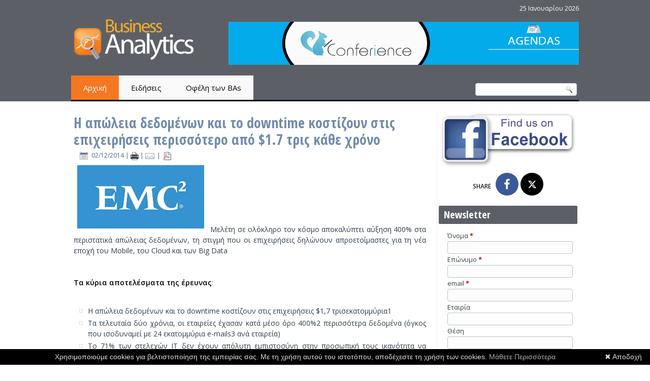

--- FILE ---
content_type: text/html; charset=utf-8
request_url: https://www.business-analytics.gr/case-studies/finance/925--downtime-17-
body_size: 7367
content:
<!DOCTYPE html>
<html dir="ltr" lang="el-gr">
<head>
    <base href="https://www.business-analytics.gr/case-studies/finance/925--downtime-17-" />
	<meta http-equiv="content-type" content="text/html; charset=utf-8" />
	<meta name="keywords" content="Business Analytics, Business Intelligence, Big Data, Business,  Analytics, Intelligence, Data" />
	<meta name="author" content="Business-Analytics.gr" />
	<meta name="description" content="Το Business-Αnalytics.gr ενημερώνει για τα οφέλη, τη χρησιμότητα και τις εξελίξεις στο χώρο της Επιχειρηματικής Ευφυΐας στο παγκόσμιο περιβάλλον και στην ελληνική αγορά." />
	<meta name="generator" content="Joomla! - Open Source Content Management" />
	<title>Η απώλεια δεδομένων και το downtime κοστίζουν στις επιχειρήσεις περισσότερο από $1.7 τρις κάθε χρόνο - Business Analytics</title>
	<link href="/templates/bagr/favicon.ico" rel="shortcut icon" type="image/vnd.microsoft.icon" />
	<link href="/plugins/system/jce/css/content.css?aa754b1f19c7df490be4b958cf085e7c" rel="stylesheet" type="text/css" />
	<script type="application/json" class="joomla-script-options new">{"csrf.token":"7bd82c109faedc5c260921bf0288fc90","system.paths":{"root":"","base":""}}</script>
	<script src="/media/jui/js/jquery.min.js?59e1b71cdb5edc232ffb968997390ea8" type="text/javascript"></script>
	<script src="/media/jui/js/jquery-noconflict.js?59e1b71cdb5edc232ffb968997390ea8" type="text/javascript"></script>
	<script src="/media/jui/js/jquery-migrate.min.js?59e1b71cdb5edc232ffb968997390ea8" type="text/javascript"></script>
	<script src="/media/jui/js/bootstrap.min.js?59e1b71cdb5edc232ffb968997390ea8" type="text/javascript"></script>
	<script src="/media/system/js/core.js?59e1b71cdb5edc232ffb968997390ea8" type="text/javascript"></script>
	<script src="/media/system/js/mootools-core.js?59e1b71cdb5edc232ffb968997390ea8" type="text/javascript"></script>
	<script src="/media/system/js/mootools-more.js?59e1b71cdb5edc232ffb968997390ea8" type="text/javascript"></script>
	<script type="text/javascript">
jQuery(function($){ initTooltips(); $("body").on("subform-row-add", initTooltips); function initTooltips (event, container) { container = container || document;$(container).find(".hasTooltip").tooltip({"html": true,"container": "body"});} });
	</script>
	<meta property="og:type" content="article"/>
		<!-- <meta property="article:section" content="news" /> -->
		<meta property="og:url" content="https://www.business-analytics.gr/case-studies/finance/925--downtime-17-" />
		<meta property="og:title" content="Η απώλεια δεδομένων και το downtime κοστίζουν στις επιχειρήσεις περισσότερο από $1.7 τρις κάθε χρόνο"/>
		<meta property="og:description" content="Μελέτη σε ολόκληρο τον κόσμο αποκαλύπτει αύξηση 400% στα περιστατικά απώλειας δεδομένων, τη στιγμή που οι επιχειρήσεις δηλώνουν απροετοίμαστες για τη νέα εποχή του Mobile, του Cloud και των Big DataΤα κύρια αποτελέσματα της έρευνας:                 
" />
		<meta property="og:image" content="http://www.business-analytics.gr/images/ba_gr_logo.png" />
		<meta property="article:publisher" content="Business-Analytics.gr" />
		<meta property="article:published_time" content="2014-12-02 15:08:49" />
		<meta property="og:site_name" content="Business Analytics" />
		
		<meta name="twitter:card" content="summary" />
		<meta name="twitter:url" content="https://www.business-analytics.gr/case-studies/finance/925--downtime-17-" /> 
		<meta name="twitter:title" content="Η απώλεια δεδομένων και το downtime κοστίζουν στις επιχειρήσεις περισσότερο από $1.7 τρις κάθε χρόνο" />
		<meta name="twitter:description" content="Μελέτη σε ολόκληρο τον κόσμο αποκαλύπτει αύξηση 400% στα περιστατικά απώλειας δεδομένων, τη στιγμή που οι επιχειρήσεις δηλώνουν απροετοίμαστες για τη νέα εποχή του Mobile, του Cloud και των Big DataΤα κύρια αποτελέσματα της έρευνας:                 
" />
		<meta name="twitter:image" content="http://www.business-analytics.gr/images/ba_gr_logo.png" />

    <link rel="stylesheet" href="/templates/system/css/system.css" />
    <link rel="stylesheet" href="/templates/system/css/general.css" />
	<link rel="shortcut icon" href="/favicon.ico" />

	<meta name="viewport" content="width=device-width, initial-scale=1">

	<meta name="author" content="business-analytics.gr" />
	<meta property="og:locale" content="el_GR">

    <!--[if lt IE 9]><script src="https://html5shiv.googlecode.com/svn/trunk/html5.js"></script><![endif]-->
    <link rel="stylesheet" href="/templates/bagr/css/template.css" media="screen" />
    <!--[if lte IE 7]><link rel="stylesheet" href="/templates/bagr/css/template.ie7.css" media="screen" /><![endif]-->
    <link rel="stylesheet" href="/templates/bagr/css/template.responsive.css" media="all" />
	<link rel="stylesheet" href="/templates/bagr/font-awesome/css/font-awesome.min.css" />

	<link rel="stylesheet" type="text/css" href="https://fonts.googleapis.com/css?family=Open+Sans+Condensed:700|Open+Sans:300,400,600,700&amp;subset=greek,latin">
	<!-- <link href="https://fonts.googleapis.com/css?family=Roboto:300,400,500&amp;subset=greek,latin" rel="stylesheet" type="text/css"> -->

    <script src="/templates/bagr/jquery.min.js"></script>
    <script>jQuery.noConflict();</script>

    <script src="/templates/bagr/script.js"></script>
        <script src="/templates/bagr/script.responsive.js"></script>
	<script>
		(function(i,s,o,g,r,a,m){i['GoogleAnalyticsObject']=r;i[r]=i[r]||function(){
		(i[r].q=i[r].q||[]).push(arguments)},i[r].l=1*new Date();a=s.createElement(o),
		m=s.getElementsByTagName(o)[0];a.async=1;a.src=g;m.parentNode.insertBefore(a,m)
		})(window,document,'script','https://www.google-analytics.com/analytics.js','ga');
		ga('create', 'UA-3044942-23', 'auto');
		ga('send', 'pageview');
	</script>
<script type="text/javascript" src="/media/com_rsform/js/script.js"></script>
<link rel="stylesheet" type="text/css" href="/media/com_rsform/css/front.css" />
<script type="text/javascript">
RSFormProUtils.addEvent(window, 'load',function(){ RSFormPro.setDisabledSubmit('3', true);  })
</script>
</head>
<body>

<div id="main">
    <div id="header-bg"></div>
    <div class="sheet clearfix">

		<header class="header">
			
			<div class="header-date">25 Ιανουαρίου 2026</div>


			<div class="header-banner" id="top-banner">
				<!-- begin nostyle -->
<div class="nostyle">
<!-- begin nostyle content -->
<div class="bannergroup">

	<div class="banneritem">
																																																																			<a
							href="/component/banners/click/21" target="_blank" rel="noopener noreferrer"
							title="Conferience">
							<img
								src="https://www.business-analytics.gr/images/banners/conferience_610x75.gif"
								alt="Conferience"
								 width="690"								 height="85"							/>
						</a>
																<div class="clr"></div>
	</div>

</div>
<!-- end nostyle content -->
</div>
<!-- end nostyle -->
			</div>

			<a href="/index.php" class="logo"><img src="/images/businessanalytics.png"></a>

			<div class="search-wrap" data-left="99.5%">
				<form class="search" name="Search" action="/index.php" method="post">
					<input type="text" value="" name="searchword">
					<input type="hidden" name="task" value="search">
					<input type="hidden" name="option" value="com_search">
					<input type="submit" value="Search" name="search" class="search-button">
				</form>
			</div>

			<nav class="nav"><ul class="hmenu"><li class="item-101 current active"><a class=" active" href="/">Αρχική</a></li><li class="item-107"><a href="/news">Ειδήσεις</a></li><li class="item-111"><a href="/benefits">Οφέλη των BAs</a></li></ul></nav>
		</header>




<div class="banner1" id="banner1"></div><div class="layout-wrapper">
                <div class="content-layout">
                    <div class="content-layout-row">
                        <div class="layout-cell content">
<article class="post messages"><div class="postcontent clearfix"><div id="system-message-container">
	</div>
</div></article><div class="item-page"><article class="post"><h2 class="postheader"><a href="/60-case-studies/finance/925--downtime-17-">Η απώλεια δεδομένων και το downtime κοστίζουν στις επιχειρήσεις περισσότερο από $1.7 τρις κάθε χρόνο</a></h2><div class="postheadericons metadata-icons"><span class="postdateicon">02/12/2014</span> | <a href="/60-case-studies/finance/925--downtime-17-?tmpl=component&amp;print=1" title=" άρθρου < Η απώλεια δεδομένων και το downtime κοστίζουν στις επιχειρήσεις περισσότερο από $1.7 τρις κάθε χρόνο >" onclick="window.open(this.href,'win2','status=no,toolbar=no,scrollbars=yes,titlebar=no,menubar=no,resizable=yes,width=640,height=480,directories=no,location=no'); return false;" rel="nofollow">			<span class="postprinticon" aria-hidden="true"></span>
			</a> | <a href="/component/mailto/?tmpl=component&amp;template=bagr&amp;link=e33cf01a24872535a4fa31f1aceb40d7cf4a3b07" title="Στείλτε αυτό το σύνδεσμο με ένα email σε ένα φίλο" onclick="window.open(this.href,'win2','width=400,height=450,menubar=yes,resizable=yes'); return false;" rel="nofollow">			<span class="postemailicon" aria-hidden="true"></span>
			</a> | <span class="print-icon"><a href="/60-case-studies/finance/925--downtime-17-?tmpl=component&amp;format=pdf" onclick="window.open(this.href,'win2','status=no,toolbar=no,scrollbars=yes,titlebar=no,menubar=no,resizable=yes,width=640,height=480,directories=no,location=no'); return false;" title="PDF" rel="nofollow"><span class="glyphicon glyphicon-file icon-file"></span><img src="/media/com_phocapdf/images/pdf_button.png" alt="PDF" /></a></span></div><div class="postcontent clearfix"><div class="article"><img src="/images/stories/emc logo.jpg" width="250" height="125" style="text-align: left;" />Μελέτη σε ολόκληρο τον κόσμο αποκαλύπτει αύξηση 400% στα περιστατικά απώλειας δεδομένων, τη στιγμή που οι επιχειρήσεις δηλώνουν απροετοίμαστες για τη νέα εποχή του Mobile, του Cloud και των Big Data<br /><br /><br /><strong>Τα κύρια αποτελέσματα της έρευνας</strong>:                 
 
<br /><br /> 
<ul>
<li>Η απώλεια δεδομένων και το downtime κοστίζουν στις επιχειρήσεις $1,7 τρισεκατομμύρια1</li>
<li>Τα τελευταία δύο χρόνια, οι εταιρείες έχασαν κατά μέσο όρο 400%2 περισσότερα δεδομένα (όγκος που ισοδυναμεί με 24 εκατομμύρια e-mails3 ανά εταιρεία)</li>
<li>Το 71% των στελεχών ΙΤ δεν έχουν απόλυτη εμπιστοσύνη στην προσωπική τους ικανότητα να ανακτήσουν τις πληροφορίες που χάθηκαν μετά από κάποιο συμβάν</li>
<li>Το 51% των οργανισμών δεν διαθέτουν κάποιο σχέδιο για την ανάκτηση κρίσιμων workloads4, ενώ μόλις το 6% διαθέτει αντίστοιχο σχέδιο για τις πλατφόρμες big data, hybrid cloud και mobile</li>
<li>Μόλις το 2% των οργανισμών εντάσσεται στην κατηγορία data protection “Leaders”, ενώ το 11% χαρακτηρίζονται “Adopters” και το 87% ακολουθεί από απόσταση</li>
<li>Κίνα, Χονγκ Κονγκ, Ολλανδία, Σιγκαπούρη και ΗΠΑ, οι πλέον προηγμένες χώρες όσον αφορά την προστασία των δεδομένων, με τις Ελβετία, Τουρκία και ΗΑΕ να μένουν πιο πίσω</li>
<li>Οι εταιρείες που διαθέτουν εξοπλισμό ΙΤ από τρεις ή περισσότερους διαφορετικούς προμηθευτές έχασαν τρεις φορές περισσότερα data σε σχέση με εκείνες που ακολουθούν στρατηγική ενός προμηθευτή ΙΤ</li>
</ul>
<div style="text-align: center;">
<p style="text-align: center;"><img src="/images/stories/EMC01%20-%20DP%20Index%20Infographic%20-%202014.12.02.png" width="570" style="float:none !important" /></p>
<p style="text-align: center;"><img src="/images/stories/EMC02%20-%20DP%20Index%20Infographic%20-%202014.12.02.png" width="570" /></p>
<p style="text-align: center;"><img src="/images/stories/EMC03%20-%20DP%20Index%20Infographic%20-%202014.12.02.png" width="570" /></p>
<p style="text-align: center;"><img src="/images/stories/EMC04%20-%20DP%20Index%20Infographic%20-%202014.12.02.png" width="570" /></p>
<p style="text-align: center;"><img src="/images/stories/EMC05%20-%20DP%20Index%20Infographic%20-%202014.12.02.png" width="570" /></p>
<p style="text-align: center;"><img src="/images/stories/EMC06%20-%20DP%20Index%20Infographic%20-%202014.12.02.png" width="570" /></p>
<p style="text-align: center;"><img src="/images/stories/EMC07%20-%20DP%20Index%20Infographic%20-%202014.12.02.png" width="570" /></p>
<p style="text-align: center;"><img src="/images/stories/EMC08%20-%20DP%20Index%20Infographic%20-%202014.12.02.png" width="570" /></p>
<p style="text-align: center;"><img src="/images/stories/EMC09%20-%20DP%20Index%20Infographic%20-%202014.12.02.png" width="570" /></p>
<p style="text-align: center;"><img src="/images/stories/EMC10%20-%20DP%20Index%20Infographic%20-%202014.12.02.png" width="570" /></p>
</div></div><ul class="pager pagenav">
	<li class="previous">
		<a class="hasTooltip" title="Η καταπολέμηση της απάτης σε πραγματικό χρόνο" aria-label="Προηγούμενο άρθρο: Η καταπολέμηση της απάτης σε πραγματικό χρόνο" href="/60-case-studies/finance/1060-2015-11-05-11-20-17" rel="prev">
			<span class="icon-chevron-left" aria-hidden="true"></span> <span aria-hidden="true"><i class='fa fa-angle-left'></i></span>		</a>
	</li>
	<li class="next">
		<a class="hasTooltip" title="Ο νέος ρόλος των CIO: προώθηση της επιχειρηματικής ανάπτυξης και της καινοτομίας" aria-label="Επόμενο άρθρο: Ο νέος ρόλος των CIO: προώθηση της επιχειρηματικής ανάπτυξης και της καινοτομίας" href="/60-case-studies/finance/912--cio-" rel="next">
			<span aria-hidden="true"><i class='fa fa-angle-right'></i></span> <span class="icon-chevron-right" aria-hidden="true"></span>		</a>
	</li>
</ul></div></article></div>


                        </div>
	<div class="layout-cell sidebar">

		<div class="block clearfix">
			<p><a href="https://www.facebook.com/businessanalyticsgr/" target="_blank"><img style="max-width: 100%; height: auto;" src="/images/FindOnFB.png" alt="" /></a></p>

			<div id="share-mod">
				<div class="share">SHARE</div>
				<a class="facebook" href="https://www.facebook.com/sharer/sharer.php?u=https://www.business-analytics.gr/case-studies/finance/925--downtime-17-" title="Share on Facebook" onclick="javascript:window.open(this.href, '', 'menubar=no,toolbar=no,resizable=yes,scrollbars=yes,height=600,width=600');return false;"><i class="fa fa-facebook"></i></a>
				<a class="twitter" style="background-color: black;" href="http://twitter.com/intent/tweet?source=sharethiscom&amp;url=https://www.business-analytics.gr/case-studies/finance/925--downtime-17-" title="Share on Twitter" onclick="javascript:window.open(this.href, '', 'menubar=no,toolbar=no,resizable=yes,scrollbars=yes,height=600,width=600');return false;"><i>
  <svg xmlns="http://www.w3.org/2000/svg" width="16" height="16" fill="currentColor" class="bi bi-twitter-x" viewBox="0 0 16 16">
  <path d="M12.6.75h2.454l-5.36 6.142L16 15.25h-4.937l-3.867-5.07-4.425 5.07H.316l5.733-6.57L0 .75h5.063l3.495 4.633L12.601.75Zm-.86 13.028h1.36L4.323 2.145H2.865z"/>
</svg>
  </i></a>
				<!-- <a class="google" href="https://plusone.google.com/_/+1/confirm?url=https://www.business-analytics.gr/case-studies/finance/925--downtime-17-" title="Share on Google Plus" onclick="javascript:window.open(this.href, '', 'menubar=no,toolbar=no,resizable=yes,scrollbars=yes,height=600,width=600');return false;"><i class="fa fa-google-plus"></i></a>
				<a class="pinterest" href="javascript:void((function()%7Bvar%20e=document.createElement('script');e.setAttribute('type','text/javascript');e.setAttribute('charset','UTF-8');e.setAttribute('src','//assets.pinterest.com/js/pinmarklet.js?r='+Math.random()*99999999);document.body.appendChild(e)%7D)());" title="Share on Pinterest"><i class="fa fa-pinterest-p"></i></a> -->
			</div>
		</div>

		<div class="block clearfix"><div class="blockheader"><h3 class="t">Newsletter</h3></div><div class="blockcontent"><div class="rsform">
	<form method="post"  id="newsletter" class="formResponsive" action="https://www.business-analytics.gr/case-studies/finance/925--downtime-17-"><div id="rsform_error_3" style="display: none;"><p class="formRed">Παρακαλούμε συμπληρώστε τα υποχρεωτικά πεδία!</p></div>
<!-- Do not remove this ID, it is used to identify the page so that the pagination script can work correctly -->
<fieldset class="formHorizontal formContainer" id="rsform_3_page_0">
	<div class="rsform-block rsform-block-fname">
	<div class="formControlLabel">Όνομα<strong class="formRequired">*</strong></div>
		<div class="formControls">
			<div class="formBody"><input type="text" value="" size="20" name="form[fname]" id="fname" class="rsform-input-box" /><span class="formValidation"><span id="component23" class="formNoError">Υποχρεωτικό πεδίο</span></span></div>
			<p class="formDescription"></p>
		</div>
	</div>
	<div class="rsform-block rsform-block-lname">
	<div class="formControlLabel">Επώνυμο<strong class="formRequired">*</strong></div>
		<div class="formControls">
			<div class="formBody"><input type="text" value="" size="20" name="form[lname]" id="lname" class="rsform-input-box" /><span class="formValidation"><span id="component24" class="formNoError">Υποχρεωτικό πεδίο</span></span></div>
			<p class="formDescription"></p>
		</div>
	</div>
	<div class="rsform-block rsform-block-email">
	<div class="formControlLabel">email<strong class="formRequired">*</strong></div>
		<div class="formControls">
			<div class="formBody"><input type="text" value="" size="20" name="form[email]" id="email" class="rsform-input-box" /><span class="formValidation"><span id="component25" class="formNoError">Υποχρεωτικό πεδίο</span></span></div>
			<p class="formDescription"></p>
		</div>
	</div>
	<div class="rsform-block rsform-block-company">
	<div class="formControlLabel">Εταιρία</div>
		<div class="formControls">
			<div class="formBody"><input type="text" value="" size="20" name="form[company]" id="company" class="rsform-input-box" /><span class="formValidation"><span id="component26" class="formNoError">Invalid Input</span></span></div>
			<p class="formDescription"></p>
		</div>
	</div>
	<div class="rsform-block rsform-block-position">
	<div class="formControlLabel">Θέση</div>
		<div class="formControls">
			<div class="formBody"><input type="text" value="" size="20" name="form[position]" id="position" class="rsform-input-box" /><span class="formValidation"><span id="component27" class="formNoError">Invalid Input</span></span></div>
			<p class="formDescription"></p>
		</div>
	</div>
	<div class="rsform-block rsform-block-captcha">
	<div class="formControlLabel">Κωδικός ασφαλείας<strong class="formRequired">*</strong></div>
		<div class="formControls">
			<div class="formBody"><img src="/component/rsform/?task=captcha&amp;componentId=28&amp;tmpl=component&amp;sid=1801215808" id="captcha28" alt="&Kappa;&omega;&delta;&iota;&kappa;ό&sigmaf; &alpha;&sigma;&phi;&alpha;&lambda;&epsilon;ί&alpha;&sigmaf;" /><input type="text" value="" name="form[captcha]" id="captchaTxt28" class="rsform-captcha-box" /> <a href="javascript:void(0)" class="rsform-captcha-refresh-button" onclick="RSFormPro.refreshCaptcha('28', '/component/rsform/?task=captcha&amp;componentId=28&amp;tmpl=component'); return false;"><img src="/images/reload.png" title="reload" alt="reload" /></a><span class="formValidation"><span id="component28" class="formNoError">Υποχρεωτικό πεδίο</span></span></div>
			<p class="formDescription"></p>
		</div>
	</div>
	<div class="rsform-block rsform-block-submit">
	<div class="formControlLabel"></div>
		<div class="formControls">
			<div class="formBody"><button type="submit" name="form[submit]" id="submit" class="rsform-submit-button" >&Alpha;&pi;&omicron;&sigma;&tau;&omicron;&lambda;ή</button><span class="formValidation"></span></div>
			<p class="formDescription"></p>
		</div>
	</div>
	<div class="rsform-block rsform-block-newsletter-link-to-terms">
			<div class="formBody">Πατώντας Αποστολή, δηλώνετε οτι συμφωνείτε με την πολιτική Newsletter του Business-Analytics.gr</div>
	</div>
</fieldset>
<input type="hidden" name="form[formId]" value="3"/></></form><script type="text/javascript">RSFormPro.Ajax.URL = "\/component\/rsform\/?task=ajaxValidate";</script><script type="text/javascript">rsfp_addEvent(window, 'load', function(){var form = rsfp_getForm(3); 
			var submitElement = RSFormPro.getElementByType(3, 'submit');
			for (i = 0; i < submitElement.length; i++) {
				if (RSFormProUtils.hasClass(submitElement[i],'rsform-submit-button')) {
					RSFormProUtils.addEvent(submitElement[i],'click', (function(event) {
							event.preventDefault();
							RSClickedSubmitElement = this;
							for (j = 0; j < submitElement.length; j++) {
								submitElement[j].setAttribute('data-disableonsubmit','1');
							}
							ajaxValidation(form, undefined);
					}));
				}
			}
			});
			</script>
<script type="text/javascript">
ajaxExtraValidationScript[3] = function(task, formId, data){ 
var formComponents = {};
formComponents[23]='fname';formComponents[24]='lname';formComponents[25]='email';formComponents[26]='company';formComponents[27]='position';formComponents[28]='captcha';
ajaxDisplayValidationErrors(formComponents, task, formId, data);
};
</script></div></div></div><div class="block clearfix"><div class="blockcontent"><div class="custom"  >
	<script src="http://pagead2.googlesyndication.com/pagead/js/adsbygoogle.js"></script>
<div style="position: relative; left: 20px;"><ins class="adsbygoogle" style="display: inline-block; width: 250px; height: 250px;"></ins></div>
<script type="text/javascript">// <![CDATA[
(adsbygoogle = window.adsbygoogle || []).push({});
// ]]></script></div></div></div><div class="block clearfix"><div class="blockcontent"><div class="custom"  >
	<p style="text-align: center;"><a title="Business Analytics Forum IV [2014]" href="http://www.businessanalyticsforum.eu/index.php" target="_blank"><img src="/images/Forum_BA4.png" alt="Business Analytics Forum 4" width="230" height="110" /></a> <br /> <a title="Business Analytics Forum III [2013]" href="http://www.businessanalyticsforum.eu/ba3/index.php" target="_blank"><img src="/images/Forum_BA3.png" alt="Business Analytics Forum 3" width="230" height="110" /></a> <br /> <a title="CRM Analytics [2012]" href="http://www.crm-analytics.gr/" target="_blank"><img src="/images/Forum_CRM1.png" alt="CRM Analytics" width="230" height="110" /></a> <br /> <a title="Business Analytics Forum II [2012]" href="http://www.businessanalyticsforum.eu/ba2/index.php" target="_blank"><img src="/images/Forum_BA2.png" alt="Business Analytics Forum 2" width="230" height="110" /></a> <br /> <a title="Business Analytics Forum [2011]" href="http://www.businessanalyticsforum.eu/ba1/index.php" target="_blank"><img src="/images/Forum_BA1.png" alt="Business Analytics Forum" width="230" height="110" /></a></p></div></div></div>
	</div>

                    </div>
                </div>
            </div>



    </div>

<footer class="footer">
  <div class="footer-inner">
		<!-- begin nostyle -->
<div class="nostyle">
<!-- begin nostyle content -->
<ul class="menu"><li class="item-112"><a href="/faq">Συχνές ερωτήσεις</a></li><li class="item-113"><a href="/terms">Όροι χρήσης</a></li><li class="item-114"><a href="/sitemap">Sitemap</a></li><li class="item-115"><a href="/about">Ποιοί είμαστε</a></li><li class="item-116"><a href="/contact">Επικοινωνία</a></li><li class="item-192"><a href="/newsletter-terms">Πολιτική Newsletter</a></li></ul><!-- end nostyle content -->
</div>
<!-- end nostyle -->
		<p>Copyright &copy; <strong style="color:#fff">BUSINESS-ANALYTICS.GR</strong> 2026. All Rights Reserved.</p>
  </div>
</footer>

</div>






	<script type="text/javascript" id="cookiebanner" src="/templates/bagr/cookiebanner.js" data-message="Χρησιμοποιούμε cookies για βελτιστοποίηση της εμπειρίας σας. Με τη χρήση αυτού του ιστοτόπου, αποδέχεστε τη χρήση των cookies." data-linkmsg="Μάθετε Περισσότερα" data-close-text="&#10006; Αποδοχή"></script>

	<div class="scrollToTop"><a href="#"><i class="fa fa-chevron-up"></i></a></div>

</body>
</html>

--- FILE ---
content_type: text/css
request_url: https://www.business-analytics.gr/templates/bagr/css/template.responsive.css
body_size: 1436
content:
.responsive body { min-width:320px; }
.responsive .content-layout img, .responsive .content-layout video { max-width:100%; height:auto !important; }
.responsive.responsive-phone .content-layout img { float:none !important; margin:1%; }
.responsive.responsive-phone .collage { margin:1% !important; }
.responsive .content-layout .sidebar { width:auto !important; }
.responsive .content-layout, .responsive .content-layout-row, .responsive .layout-cell { display:block; }
.responsive .image-caption-wrapper { width:auto; }
.responsive.responsive-tablet .vmenublock, .responsive.responsive-tablet .block {
   margin-left:1%; margin-right:1%; width:48%; float:left; -webkit-box-sizing:border-box; -moz-box-sizing:border-box; box-sizing:border-box;
}
.responsive .responsive-embed { position:relative; padding-bottom:56.25%; /* 16:9 */ height:0; }
.responsive .responsive-embed iframe, .responsive .responsive-embed object, .responsive .responsive-embed embed {
   position:absolute; top:0; left:0; width:100%; height:100%;
}
.responsive .sheet {
   width:auto !important; min-width:240px !important; max-width:none; margin-right:1% !important; margin-left:1% !important;
}
.responsive .header-banner {
   width:auto !important; min-width:240px !important; max-width:none; min-height:150px !important; margin-right:1% !important; margin-left:1% !important;
}
.responsive .header-banner, .responsive .banner1 { display:none; }
.responsive #date-wrap { display:none; /*width:auto !important;*/ } 
#resp { display:none; }
@media all and (max-width:999px) {
    #resp, #resp-t { display:block; }
    #resp-m { display:none; }
}

@media all and (max-width:480px) {
    #resp, #resp-m { display:block; }
    #resp-t { display:none; }
}
.responsive .header {
	width:auto; height:auto; min-height:100px; min-width:1%; background-position:center center !important; background-size:cover !important; background-repeat:repeat !important;
}
.responsive .header .headline, .responsive .header .slogan {
   display:block !important; top:0 !important; left:0 !important; margin:2% !important;
}
.responsive .header .headline a, .responsive .header .slogan { white-space:normal !important; }
.responsive .header * {
   position:relative; text-align:center;
   -webkit-transform:none !important; -moz-transform:none !important; -o-transform:none !important; -ms-transform:none !important; transform:none !important;
}
.responsive .header #flash-area, .responsive .header .shapes>* { display:none; }
.responsive #header-bg { background-position:center center !important; background-size:cover !important; background-repeat:repeat !important; }

/* Search and other elements in header element directly */
.responsive .header>.textblock {
   position:relative !important;
   display:block !important;
   margin:1% auto !important;
   width:75% !important;
   top:auto !important;
   right:auto !important;
   bottom:auto !important;
   left:auto !important;
}
/* For icons like facebook, rss, etc. */
.responsive .header>.textblock>div { width:100%; }
/* dynamic width nav */
.responsive nav.nav, .responsive .nav-inner {
   width:auto !important; position:relative !important; top:auto !important; left:auto !important; right:auto !important; bottom:auto !important;
   margin-top:0; margin-bottom:0; min-width:0; text-align:left !important;
}
.responsive nav.nav { min-width:1%; }
.responsive .nav { padding-left:0; padding-right:0; margin-top:20px; }
/* full width hmenu, instead of inline-block */
.responsive .nav ul.hmenu { float:none; text-align:center; display:none; margin-top:3px; }
/* elements on different lines */
.responsive .nav ul.hmenu li, .responsive .hmenu-extra1, .responsive .hmenu-extra2 { float:none; }
/* horizontal margins */
.responsive .nav ul.hmenu>li:first-child, .responsive .nav ul.hmenu>li:last-child, .responsive .nav ul.hmenu>li {
   margin-left:0; margin-right:0;
}
/* separator */
.responsive .nav ul.hmenu>li:before { display:none; }
/* vertical distance between items */
.responsive .nav ul.hmenu a {
   margin-top:1px !important; margin-bottom:1px !important; height:auto; white-space:normal;
}
.responsive .nav ul.hmenu>li:first-child>a { margin-top:0 !important; }
.responsive .nav ul.hmenu>li:last-child>a { margin-bottom:0 !important; }
/* fixes for extended menu */
.responsive .nav .ext, .responsive .nav ul.hmenu>li>ul, .responsive .nav ul.hmenu>li>ul>li, .responsive .nav ul.hmenu>li>ul>li a { width:auto !important; }
/* submenu position on hover */
.responsive .nav ul.hmenu ul {
   left:auto !important; right:auto !important; top:auto !important; bottom:auto !important; display:none; position:relative !important; visibility:visible;
}
.responsive .nav ul.hmenu li.active>ul { display:block; }

.nav .menu-btn {
   border:1px solid #444; border-radius:3px; display:none;
   /*box-shadow:0 0 3px 0 rgba(0, 0, 0, .2); 
   background:-ms-linear-gradient(top, #707070 0, #000 100%);
   background:-moz-linear-gradient(top, #707070 0, #000 100%);
   background:-o-linear-gradient(top, #707070 0, #000 100%);
   background:-webkit-gradient(linear, left top, left bottom, color-stop(0, #707070), color-stop(1, #000));
   background:-webkit-linear-gradient(top, #707070 0, #000 100%);
   background:linear-gradient(to bottom, #707070 0, #000 100%);*/
   margin:3px; padding:5px; position:relative; width:20px;
}
.nav .menu-btn:hover { background:#D87134; border:1px solid #C69A81; }
.nav .menu-btn span {
   background:#E0E0E0; border-radius:2px; display:block; height:3px; margin:3px 1px; position:relative;
   -moz-transition:background .2s; -o-transition:background .2s; -webkit-transition:background .2s; transition:background .2s;
}
.nav .menu-btn:hover span { background:#fff; }
.responsive .nav .menu-btn { display:inline-block; outline:none; }
.responsive .nav .hmenu.visible { display:block; }
.responsive .nav ul.hmenu>li>ul>li:first-child:after { display:none; }
.responsive .nav ul.hmenu ul a { padding-left:4% !important; }
.responsive .nav ul.hmenu ul ul a { padding-left:6% !important; }
.responsive .nav ul.hmenu ul ul ul a { padding-left:8% !important; }
.responsive .nav ul.hmenu ul ul ul ul a { padding-left:10% !important; }
.responsive .nav ul.hmenu ul ul ul ul ul a { padding-left:12% !important; }
.responsive .nav ul.hmenu>li>ul { padding:5px; }
.responsive .nav ul.hmenu>li>ul:before { top:0; right:0; bottom:0; left:0; }
.responsive .content-layout, .responsive .content-layout-row, .responsive .layout-cell { display:block; }
.responsive .layout-cell {
	width:auto !important; height:auto !important; border-right-width:0 !important; border-left-width:0 !important; border-radius:0 !important;
}
.responsive .content-layout:after, .responsive .content-layout-row:after, .responsive .layout-cell:after {
   content:"."; display:block; height:0; clear:both; visibility:hidden;
}
.responsive .post { border-radius:0; }
.responsive .footer-inner { width:auto; padding:2% !important; }
.responsive .footer { margin-top:1%; }
.responsive .responsive-tablet-layout-cell {
   width:50% !important; float:left; -webkit-box-sizing:border-box; -moz-box-sizing:border-box; box-sizing:border-box;
}